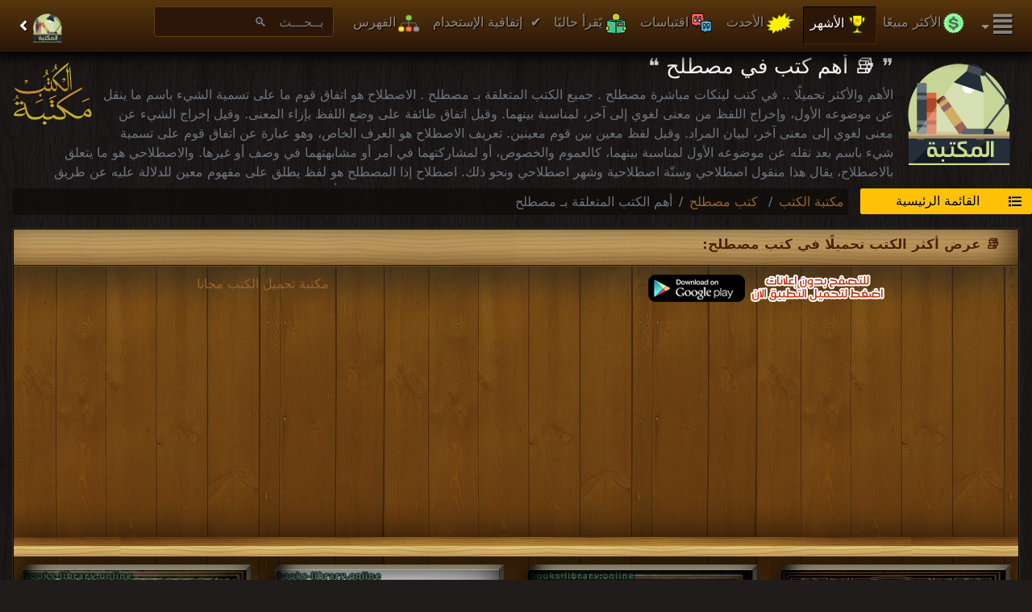

--- FILE ---
content_type: text/html; charset=UTF-8
request_url: https://books-library.website/t-term-best-download-11
body_size: 10174
content:
<!DOCTYPE html><html lang="ar"><head><title>📚 كتب   لينكات مباشرة   مصطلح للتحميل و القراءة 2026 Free PDF</title><meta  http-equiv="Content-Type" content="text/html; charset=utf-8"/><meta charset="utf-8"><meta content="ar-ae" http-equiv="Content-Language" /><meta content='ar' name='language'/> <meta name="geo.placename" content="United Arab Emirates">    <meta name="geo.region" content="UAE"><meta content='all' name='audience'/> <meta name="rating" content="safe for kids"><link rel="apple-touch-icon" sizes="57x57" href="img/apple-icon-57x57.png"><link rel="apple-touch-icon" sizes="60x60" href="img/apple-icon-60x60.png"><link rel="apple-touch-icon" sizes="72x72" href="img/apple-icon-72x72.png"><link rel="apple-touch-icon-precomposed" sizes="72x72" href="img/apple-icon-72x72.png"><link rel="apple-touch-icon" sizes="76x76" href="img/apple-icon-76x76.png"><link rel="apple-touch-icon" sizes="114x114" href="img/apple-icon-114x114.png"><link rel="apple-touch-icon-precomposed" sizes="114x114" href="img/apple-icon-114x114.png"><link rel="apple-touch-icon" sizes="120x120" href="img/apple-icon-120x120.png"><link rel="apple-touch-icon" sizes="144x144" href="img/apple-icon-144x144.png"><link rel="apple-touch-icon" sizes="152x152" href="img/apple-icon-152x152.png"><link rel="apple-touch-icon" sizes="180x180" href="img/apple-icon-180x180.png"><link rel="apple-touch-icon-precomposed" href="img/apple-icon-180x180.png"><link rel="icon" type="image/png" sizes="192x192"  href="img/android-icon-192x192.png"><link rel="icon" type="image/png" sizes="32x32" href="img/favicon-32x32.png"><link rel="icon" type="image/png" sizes="96x96" href="img/favicon-96x96.png"><link rel="icon" type="image/png" sizes="16x16" href="img/favicon-16x16.png"><link rel="manifest" href="img/manifest.json"><meta name="msapplication-TileImage" content="img/ms-icon-144x144.png"><meta name="msapplication-TileColor" content="#402000"><link rel="mask-icon" href="img/favicon.svg" color="#402000">	    <meta name="theme-color" content="#402000"><meta name="msapplication-navbutton-color" content="#402000"><meta name="apple-mobile-web-app-status-bar-style" content="#402000">	<meta name="mobile-web-app-capable" content="yes"><meta name="apple-mobile-web-app-status-bar-style" content="black-translucent"><meta name="author" content="Alprogrammer" /><meta name="owner" content="Alprogrammer" /><meta name="robots" content="all,index, follow" /><meta name="revisit-after" content="2 days" /><meta content='2days' name='revisit' /> <meta name="rating" content="General" /><meta name="distribution" content="Global" /><meta name="MSSmartTagsPreventParsing" content="true" /><meta name="Expires" content="0" /><meta name="classification" content="All" /><meta content='index, follow, ydir, odp, imageindex,archive' name='googlebot'/> <meta content='index, follow, ydir, odp, archive' name='slurp'/> <meta name="resource-type" content="document" /><meta content='IE=edge' http-equiv='X-UA-Compatible'/> <meta content='IE=EmulateIE7' http-equiv='X-UA-Compatible'/> <meta http-equiv="Cache-Control" content="Public" /><meta http-equiv="Pragma" content="No-Cache" /><meta name="keywords" content=",🏛,أهم,كتب,مصطلح,مكتبة,تحميل,مجاني,2026,PDF,📖,الاصطلاح,هو,اتفاق,قوم,ما,تسمية,الشيء,باسم,ينقل,عن,موضوعه,الأول,وإخراج,اللفظ,من,معنى,لغوي,إلى,آخر,لمناسبة,بينهما,وقيل,طائفة,وضع,بإزاء,المعنى,إخراج,لبيان,المراد,لفظ,معين,بين,معينين,تعريف,العرف,الخاص,وهو,عبارة,شيء,بعد,نقله,كالعموم,والخصوص,أو,لمشاركتهما,أمر,مشابهتهما,وصف,غيرها,والاصطلاحي,يتعلق,بالاصطلاح,يقال,هذا,منقول,اصطلاحي,وسنّة,اصطلاحية,وشهر,ونحو,ذلك,اصطلاح,إذا,المصطلح,يطلق,مفهوم,للدلالة,عليه,طريق,(الاتفاق),الجماعة,اللغوية,تلك,الدلالة,المرادة,والتي,تربط,(الدال),والمفهوم,(المدلول),وأطلق,المتخصصون,علم,تعريفا,دقيقا,له,وهو:,(الرمز,اللغوي,والمفهوم),بينما,أطلق,&quot;,فيلبر,إنه,بناء,عقلي,فكري,مشتق,شئ,معين؛,فهو,بإيجاز,الصورة,الذهنية,لشئ,موجود,العالم,الداخلي,الخارجي؛,وأضاف:,لكي,نبلغ,البناء,العقلي,المفهوم,إتصالاتنا,يتم,تعيين,رمز,ليدل,عليه&quot;,الرمز,اهتم,علماء,ببيان,المقصود,بالرمز,الدال,ففرقوا,ثلاثة,أنواع,الرموز,وهي:,الكلمة:,لها,عدة,معان,وفي,ظلال,غير,محددة,وتستخدم,لتسمية,الأشياء,وتعتمد,ظهور,معناها,السياق,المصطح:,لمفهوم,القاموس:,اما,أن,يكون,مصطلحا,اسما,يستعمل,لإسترجاع,المعلومات,فهرستها,نظام,خاص,ويعتمد,ذات,العلاقة,وتستند,مسمياتها,المفردة,لا,منظومة,المفاهيم,فالمسميات,هي,المحسوسة,الحقيقية,الموجودة,والخارجي,أما,فهي,صورة,ذهنية,لتلك,كما,يجب,تكون,ثم,علاقة,منطقية,ومفهومة,وهذة,منظمة,ولكن,يشترط,وجود,هذة,الاسم,والمسمي,سبيل,المثال:,مرسل,جهاز,ويجب,خصائص,الجهاز,الأرسال,وهذه,المنطقية,واجبة,ومفهومه,&quot;صالح&quot;,الممكن,شخص,مسمي,ولا,بالضرورة,صالحا,يوجد,دقة,المصطلحات,تعتمد,بل,وقد,حدد,جملة,الشروط,الواجب,توافرها,المفضل,المقبول,&quot;أن,المتفق,عليها,واضحة,دقيقة,موجزة,سهلة,النطق,وأن,يشكل,الواحد,منها,جزء,مجموعة,ترمز,معينة,مترابطة,المفاهيم&quot;,إذن,شروط,لغة,العلم,والمصطلحات,الدقة,والوضوح,وعدم,التداخل,اللبس,ألفاظ,الحضارة,يقصد,بها,الألفاظ,المرتبطة,بالمنجزات,العصرية,وتعني,جميع,التي,يستعملها,الإنسان,&quot;حياته,العامة&quot;,وهي,تشمل,أسماء,المأكولات,والمشروبات,والملبوسات,والأدوات,المنزلية,وكذلك,الأماكن,والمركبات,والحرف,بالتربية,الرياضية,ومجالات,الترويح,والزينة,مثل:,الرائي,الحاسوب,الجوال,السيارة,ويتعدى,المدلول,التعبير,المادية,الحياة,الثقافية,العامة,تنم,الحس,الحضاري,ومن,أمثلتها:,فيس,بوك,تويتر,انترنت,الكتب,مجانا,المكتبة,الإلكترونيّة,لتحميل,قراءة,المصوّرة,بنوعية,تعمل,الهواتف,الذكية,والاجهزة,الكفيّة,أونلاين" /><meta name="description" content=" 🏛 أهم كتب مصطلح مكتبة تحميل مجاني 2026 PDF 📖 الاصطلاح هو اتفاق قوم ما تسمية الشيء باسم ينقل عن موضوعه الأول وإخراج اللفظ من معنى لغوي إلى آخر لمناسبة بينهما وقيل طائفة وضع بإزاء المعنى إخراج لبيان المراد لفظ معين بين معينين تعريف العرف الخاص وهو عبارة شيء بعد نقله كالعموم والخصوص أو لمشاركتهما أمر مشابهتهما وصف غيرها والاصطلاحي يتعلق بالاصطلاح يقال هذا منقول اصطلاحي وسنّة اصطلاحية وشهر ونحو ذلك اصطلاح إذا المصطلح يطلق مفهوم للدلالة عليه طريق (الاتفاق) الجماعة اللغوية تلك الدلالة المرادة والتي تربط (الدال) والمفهوم (المدلول) وأطلق المتخصصون علم تعريفا دقيقا له وهو: (الرمز اللغوي والمفهوم) بينما أطلق &quot; فيلبر إنه بناء عقلي فكري مشتق شئ معين؛ فهو بإيجاز الصورة الذهنية لشئ موجود العالم الداخلي الخارجي؛ وأضاف: لكي نبلغ البناء العقلي المفهوم إتصالاتنا يتم تعيين رمز ليدل عليه&quot; الرمز اهتم علماء ببيان المقصود بالرمز الدال ففرقوا ثلاثة أنواع الرموز وهي: الكلمة: لها عدة معان وفي ظلال غير محددة وتستخدم لتسمية الأشياء وتعتمد ظهور معناها السياق المصطح: لمفهوم القاموس: اما أن يكون مصطلحا اسما يستعمل لإسترجاع المعلومات فهرستها نظام خاص ويعتمد ذات العلاقة وتستند مسمياتها المفردة لا منظومة المفاهيم فالمسميات هي المحسوسة الحقيقية الموجودة والخارجي أما فهي صورة ذهنية لتلك كما يجب تكون ثم علاقة منطقية ومفهومة وهذة منظمة ولكن يشترط وجود هذة الاسم والمسمي سبيل المثال: مرسل جهاز ويجب خصائص الجهاز الأرسال وهذه المنطقية واجبة ومفهومه &quot;صالح&quot; الممكن شخص مسمي ولا بالضرورة صالحا يوجد دقة المصطلحات تعتمد بل وقد حدد جملة الشروط الواجب توافرها المفضل المقبول &quot;أن المتفق عليها واضحة دقيقة موجزة سهلة النطق وأن يشكل الواحد منها جزء مجموعة ترمز معينة مترابطة المفاهيم&quot; إذن شروط لغة العلم والمصطلحات الدقة والوضوح وعدم التداخل اللبس ألفاظ الحضارة يقصد بها الألفاظ المرتبطة بالمنجزات العصرية وتعني جميع التي يستعملها الإنسان &quot;حياته العامة&quot; وهي تشمل أسماء المأكولات والمشروبات والملبوسات والأدوات المنزلية وكذلك الأماكن والمركبات والحرف بالتربية الرياضية ومجالات الترويح والزينة مثل: الرائي الحاسوب الجوال السيارة ويتعدى المدلول التعبير المادية الحياة الثقافية العامة تنم الحس الحضاري ومن أمثلتها: فيس بوك تويتر انترنت الكتب مجانا المكتبة الإلكترونيّة لتحميل قراءة المصوّرة بنوعية تعمل الهواتف الذكية والاجهزة الكفيّة أونلاين books online" /><meta property="og:title" content="📚 أفضل 100 كتاب في مصطلح"/><meta property="og:type" content="books"/><meta property="og:url" content="https://books-library.website/t-term-best-download-11"/><meta property="og:image" content="https://books-library.website/img/logo-books2.png"/><meta property="og:site_name" content="مكتبة تحميل الكتب مجانا"/><meta property="og:description" content="الأهم والأكثر تحميلًا ..  في كتب   لينكات مباشرة   مصطلح . جميع الكتب المتعلقة بـ مصطلح . الاصطلاح هو اتفاق قوم ما على تسمية الشيء باسم ما ينقل عن موضوعه الأول، وإخراج اللفظ من معنى لغوي إلى آخر، لمناسبة بينهما. وقيل اتفاق طائفة على وضع اللفظ بإزاء المعنى. وقيل إخراج الشيء عن معنى لغوي إلى معنى آخر، لبيان المراد. وقيل لفظ معين بين قوم معينين.  تعريف الاصطلاح هو العرف الخاص، وهو عبارة عن اتفاق قوم على تسمية شيء باسم بعد نقله عن موضوعه الأول لمناسبة بينهما، كالعموم والخصوص، أو لمشاركتهما في أمر أو مشابهتهما في وصف أو غيرها. والاصطلاحي هو ما يتعلق بالاصطلاح، يقال هذا منقول اصطلاحي وسنّة اصطلاحية وشهر اصطلاحي ونحو ذلك.  اصطلاح إذا المصطلح هو لفظ يطلق على مفهوم معين للدلالة عليه عن طريق الاصطلاح (الاتفاق) بين الجماعة اللغوية على تلك الدلالة المرادة والتي تربط بين اللفظ (الدال) والمفهوم (المدلول) لمناسبة بينهما. وأطلق المتخصصون في علم المصطلح تعريفا دقيقا له وهو: (الرمز اللغوي والمفهوم). بينما أطلق عليه &quot; فيلبر &quot; إنه عبارة عن بناء عقلي فكري مشتق من شئ معين؛ فهو- بإيجاز - الصورة الذهنية لشئ معين موجود في العالم الداخلي أو الخارجي؛ وأضاف: &quot; لكي نبلغ هذا البناء العقلي - المفهوم - في إتصالاتنا يتم تعيين رمز له ليدل عليه&quot;.  الرمز اللغوي اهتم علماء &quot; المصطلح &quot; ببيان المقصود بالرمز اللغوي الدال على المفهوم ففرقوا بين ثلاثة أنواع من الرموز اللغوية وهي:  الكلمة: لها عدة معان وفي ظلال معان غير محددة وتستخدم لتسمية الأشياء وتعتمد في ظهور معناها على السياق. المصطح: رمز لغوي لمفهوم معين. القاموس: اما أن يكون مصطلحا أو اسما يستعمل لإسترجاع المعلومات أو فهرستها في نظام خاص، ويعتمد معناها على نظام المعلومات ذات العلاقة، وتستند مسمياتها المفردة لا إلى منظومة المفاهيم. فالمسميات هي الأشياء المحسوسة الحقيقية الموجودة في العالم الداخلي والخارجي، أما المفاهيم فهي صورة ذهنية لتلك الأشياء الموجودة. كما يجب أن تكون ثم علاقة منطقية بين المصطلح ومفهومة وهذة العلاقة منظمة، ولكن لا يشترط وجود هذة العلاقة بين الاسم والمسمي. على سبيل المثال: &quot; مرسل &quot; يطلق على جهاز معين فهو مصطلح ويجب أن يكون من خصائص هذا الجهاز &quot; الأرسال &quot;، وهذه العلاقة المنطقية واجبة بين المصطلح ومفهومه. أما الاسم &quot;صالح&quot; من الممكن أن يطلق على شخص أو مسمي ولا يكون بالضرورة صالحا، لا يوجد علاقة منطقية بين الاسم والمسمي. كما بين فيلبر أن &quot; دقة المصطلحات لا تعتمد على الرموز اللغوية بل على المفاهيم &quot;. وقد حدد علماء المصطلح جملة من الشروط الواجب توافرها في المصطلح المفضل المقبول &quot;أن المصطلحات المتفق عليها يجب أن تكون واضحة، دقيقة، موجزة، سهلة النطق، وأن يشكل المصطلح الواحد منها جزء من نظام مجموعة المصطلحات، ترمز إلى مجموعة معينة مترابطة من المفاهيم&quot;. إذن، أهم شروط لغة العلم والمصطلحات هي الدقة والوضوح وعدم التداخل أو اللبس. ألفاظ الحضارة يقصد بها تلك الألفاظ المرتبطة بالمنجزات العصرية، وتعني جميع الألفاظ التي يستعملها الإنسان في &quot;حياته العامة&quot;، وهي تشمل أسماء المأكولات والمشروبات والملبوسات والأدوات المنزلية وكذلك أسماء الأماكن، والمركبات، والحرف، وكذلك ما يتعلق بالتربية الرياضية، ومجالات الترويح والزينة مثل: الرائي، الحاسوب، الجوال، السيارة، ويتعدى هذا المدلول التعبير عن الأشياء المادية، إلى التعبير عن الحياة الثقافية العامة التي تنم عن الحس الحضاري ومن أمثلتها: فيس بوك، تويتر، انترنت..   ."/><meta name="copyright" content="Copyright © مكتبة تحميل الكتب مجانا 2003-2026" /><meta name="viewport" content="width=device-width, initial-scale=1, shrink-to-fit=no"><meta http-equiv="x-ua-compatible" content="ie=edge"><link href="/css/bootstrap.min.css" rel="stylesheet"><link href="/style.css?v=14" rel="stylesheet"><script src="/js/jquery-3.3.1.min.js"></script><script src="/js/bootstrap.min.js"></script><script src="/js/alprogrammer.js?v=14"></script><link rel="shortcut icon" href="#"></head><body  data-spy="scroll" data-target=".bs-docs-sidebar"><div class="top"></div><script async src="//pagead2.googlesyndication.com/pagead/js/adsbygoogle.js"></script> <script>      (adsbygoogle = window.adsbygoogle || []).push({           google_ad_client: "ca-pub-5199644918426263",           enable_page_level_ads: true      }); </script>   	 <nav class="navbar navbar-expand navbar-dark bg-dark fixed-top">  	     <a class="navbar-brand p-2" alt="مكتبة تحميل الكتب مجانا" title="مكتبة تحميل الكتب مجانا"  href="https://books-library.website/"><i class="fas fa-angle-left"></i></a>     <button class="navbar-toggler" type="button" data-toggle="collapse" data-target="#navbarNavDropdown" aria-controls="navbarNavDropdown" aria-expanded="false" aria-label="Toggle navigation">         <span class="navbar-toggler-icon"></span>     </button>     <div class="collapse navbar-collapse" id="navbarNavDropdown">         <ul class="navbar-nav">             <li class="nav-item" style="    margin: -20px -22px -26px -22px;">                 <a class="nav-link" href="https://books-library.website/"><img src="img/android-icon-48x48.png" alt="مكتبة تحميل الكتب مجانا" title="مكتبة تحميل الكتب مجانا" style="height: 36px;     margin: -3px;" /> <span class="sr-only">(current)</span></a>             </li>         </ul>         <ul class="navbar-nav ml-auto" id="nav"> 		<li class="nav-item" style="min-width: 186px;">                 <form class="form-inline my-1 my-md-0 mx-3" role="search" action="https://cse.google.com/cse" method="get" target="_blank"> 		  <input type="hidden" name="cx" value="006911583232864835962:rvtiarsde6y">           <input class="form-control rtl search_input" type="search" name="q" placeholder="بــحـــث   🔍 ">         </form> 		  		             </li> 			 	             <li class="nav-item ">                 <a class="nav-link" href="sitemap"><img src="img/sitemap.png" alt="فهرس المكتبة" title="فهرس المكتبة"/>الفهرس</a>             </li>             <li class="nav-item ">                 <a class="nav-link" href="terms.php"> ✔ ️ إتفاقية الإستخدام</a>             </li>             <li class="nav-item ">                 <a class="nav-link" href="online-download"><img src="img/readnow.png" alt="يُقرأ اونلاين"/>يًقرأ حاليًا</a>             </li>             <li class="nav-item ">                 <a class="nav-link" href="https://bookslibrary.com"><img src="img/quotation.png" alt="اقتباسات الكتب"/>اقتباسات</a>             </li>             <li class="nav-item ">                 <a class="nav-link" href="new-download"><img src="img/new.gif" alt="جديد #year#"/>الأحدث</a>             </li>             <li class="nav-item active">                 <a class="nav-link" href="best-download"><img src="img/cup.png" alt="أفضل 10 كتب"/>الأشهر</a>             </li>             <li class="nav-item ">                 <a class="nav-link " href="bestseller-download"><img src="img/bestseller.png" alt="أكثر 10 كتب مبيعًا"/>الأكثر مبيعًا</a>             </li>             <li class="nav-item ">                 <a class="nav-link" href="https://bookslibrary.com/written-summaries"><img src="img/summary.png" alt="ملخص أفضل 10 كتب"/>مُلخّصات الكتب</a>             </li>             <li class="nav-item ">                 <a class="nav-link" href="top-download"><img src="img/top.png" alt="أروع 10 كتب"/>كتب مميّزة</a>             </li> 			             <li class="nav-item ">                 <a class="nav-link" href="soon-download"><img src="img/soon.png" alt="كتب قريبًا بالمكتبة"/>قريبًا</a>             </li>             <li class="nav-item ">                 <a class="nav-link" href="Authors"><img src="img/author.png" alt="المؤلفين"/>المؤلفون</a>             </li>             <li class="nav-item ">                 <a class="nav-link" href="Publishers"><img src="img/dar.png" alt="المؤلفين"/>دور النشر</a>             </li>  			<li class="nav-item ">                 <a class="nav-link " href="translated-download"><img src="img/translated.png" alt="كتب مترجمة"/>مترجم</a>             </li>             <li class="nav-item">                 <a class="nav-link" href="new-book-feedback">اضافة كتاب</a>             </li>             <li class="nav-item">                 <a class="nav-link" href="feedback">تواصل معنا</a>             </li>             <li class="nav-item">                 <a class="nav-link" href="Smartphones-Applications">تطبيقات الهاتف</a>             </li>                             			             <li class="nav-item dropdown d-none">                 <a class="nav-link dropdown-toggle" href="#" id="navbarDropdownMenu" role="button" data-toggle="dropdown" aria-haspopup="true" aria-expanded="false">                   <i class="fas fa-align-justify"></i>                 </a>                 <ul class="dropdown-menu dropdown-menu-right bg-dark rtl text-right" aria-labelledby="navbarDropdownMenu">                 </ul>             </li>         </ul>     </div> 		 </nav>   	     <!--Main layout-->     <main>                  <div class="container-fluid text-center"> 		 		 		 		<div class="d-none d-md-block"> <div class="row text-muted rtl  "> 	<div class="col-12 head_og"> 	 		<img src="https://books-library.website/img/logo-books2.png" alt="❞ 📚 أهم  كتب في مصطلح ❝" title="❞ 📚 أهم  كتب في مصطلح ❝" class="img-fluid ogimage" /> 	<a href="https://books-library.website/"> 	<img src="https://books-library.website/img/small16.png" alt="مكتبة تحميل الكتب مجانا" title="مكتبة تحميل الكتب مجانا" class="img-fluid head_logo" /> 	</a> 	 	<h1 class="text-light">❞ 📚 أهم  كتب في مصطلح ❝</h1>الأهم والأكثر تحميلًا ..  في كتب   لينكات مباشرة   مصطلح . جميع الكتب المتعلقة بـ مصطلح . الاصطلاح هو اتفاق قوم ما على تسمية الشيء باسم ما ينقل عن موضوعه الأول، وإخراج اللفظ من معنى لغوي إلى آخر، لمناسبة بينهما. وقيل اتفاق طائفة على وضع اللفظ بإزاء المعنى. وقيل إخراج الشيء عن معنى لغوي إلى معنى آخر، لبيان المراد. وقيل لفظ معين بين قوم معينين.  تعريف الاصطلاح هو العرف الخاص، وهو عبارة عن اتفاق قوم على تسمية شيء باسم بعد نقله عن موضوعه الأول لمناسبة بينهما، كالعموم والخصوص، أو لمشاركتهما في أمر أو مشابهتهما في وصف أو غيرها. والاصطلاحي هو ما يتعلق بالاصطلاح، يقال هذا منقول اصطلاحي وسنّة اصطلاحية وشهر اصطلاحي ونحو ذلك.  اصطلاح إذا المصطلح هو لفظ يطلق على مفهوم معين للدلالة عليه عن طريق الاصطلاح (الاتفاق) بين الجماعة اللغوية على تلك الدلالة المرادة والتي تربط بين اللفظ (الدال) والمفهوم (المدلول) لمناسبة بينهما. وأطلق المتخصصون في علم المصطلح تعريفا دقيقا له وهو: (الرمز اللغوي والمفهوم). بينما أطلق عليه &quot; فيلبر &quot; إنه عبارة عن بناء عقلي فكري مشتق من شئ معين؛ فهو- بإيجاز - الصورة الذهنية لشئ معين موجود في العالم الداخلي أو الخارجي؛ وأضاف: &quot; لكي نبلغ هذا البناء العقلي - المفهوم - في إتصالاتنا يتم تعيين رمز له ليدل عليه&quot;.  الرمز اللغوي اهتم علماء &quot; المصطلح &quot; ببيان المقصود بالرمز اللغوي الدال على المفهوم ففرقوا بين ثلاثة أنواع من الرموز اللغوية وهي:  الكلمة: لها عدة معان وفي ظلال معان غير محددة وتستخدم لتسمية الأشياء وتعتمد في ظهور معناها على السياق. المصطح: رمز لغوي لمفهوم معين. القاموس: اما أن يكون مصطلحا أو اسما يستعمل لإسترجاع المعلومات أو فهرستها في نظام خاص، ويعتمد معناها على نظام المعلومات ذات العلاقة، وتستند مسمياتها المفردة لا إلى منظومة المفاهيم. فالمسميات هي الأشياء المحسوسة الحقيقية الموجودة في العالم الداخلي والخارجي، أما المفاهيم فهي صورة ذهنية لتلك الأشياء الموجودة. كما يجب أن تكون ثم علاقة منطقية بين المصطلح ومفهومة وهذة العلاقة منظمة، ولكن لا يشترط وجود هذة العلاقة بين الاسم والمسمي. على سبيل المثال: &quot; مرسل &quot; يطلق على جهاز معين فهو مصطلح ويجب أن يكون من خصائص هذا الجهاز &quot; الأرسال &quot;، وهذه العلاقة المنطقية واجبة بين المصطلح ومفهومه. أما الاسم &quot;صالح&quot; من الممكن أن يطلق على شخص أو مسمي ولا يكون بالضرورة صالحا، لا يوجد علاقة منطقية بين الاسم والمسمي. كما بين فيلبر أن &quot; دقة المصطلحات لا تعتمد على الرموز اللغوية بل على المفاهيم &quot;. وقد حدد علماء المصطلح جملة من الشروط الواجب توافرها في المصطلح المفضل المقبول &quot;أن المصطلحات المتفق عليها يجب أن تكون واضحة، دقيقة، موجزة، سهلة النطق، وأن يشكل المصطلح الواحد منها جزء من نظام مجموعة المصطلحات، ترمز إلى مجموعة معينة مترابطة من المفاهيم&quot;. إذن، أهم شروط لغة العلم والمصطلحات هي الدقة والوضوح وعدم التداخل أو اللبس. ألفاظ الحضارة يقصد بها تلك الألفاظ المرتبطة بالمنجزات العصرية، وتعني جميع الألفاظ التي يستعملها الإنسان في &quot;حياته العامة&quot;، وهي تشمل أسماء المأكولات والمشروبات والملبوسات والأدوات المنزلية وكذلك أسماء الأماكن، والمركبات، والحرف، وكذلك ما يتعلق بالتربية الرياضية، ومجالات الترويح والزينة مثل: الرائي، الحاسوب، الجوال، السيارة، ويتعدى هذا المدلول التعبير عن الأشياء المادية، إلى التعبير عن الحياة الثقافية العامة التي تنم عن الحس الحضاري ومن أمثلتها: فيس بوك، تويتر، انترنت... </div> </div>	 </div><script src="js.php?show=Rmnu"></script> <div class="row ltr"> <div class="p-0 col-xl-2 col-lg-2 col-md-3 col-sm-12 order-2 "><div class="fb-like" data-href="https://www.facebook.com/bookslibrarycom/" data-width="100" data-layout="button_count" data-action="like" data-show-faces="true" data-share="true"></div><button type='button' class="btn btn-warning " id='Rmnutog' > <i class="fas fa-list float-right"></i> القائمة الرئيسية</button> </div> <div class="col-xl-10 col-lg-10 col-md-9 col-sm-12"><ol class="breadcrumb  rtl"><li class="breadcrumb-item">                     <a href="https://books-library.website/">مكتبة الكتب</a>                 </li><li class="breadcrumb-item">                     <a href="https://books-library.website/t-term-download">كتب مصطلح</a>                 </li><li class="breadcrumb-item active">أهم الكتب المتعلقة بـ مصطلح</li></ol></div> </div> <div class="row rtl"> <div id="menu" class="p-0 col-xl-2 col-lg-2 col-md-3 col-sm-12  position-relative">  <a class="btn btn-primary my-2" href="https://bookslibrary.com/">  <img class="mr-3 float-left" src="https://bookslibrary.com/img/lamp-cir50.png" alt="">  <big><big>منصّة المكتبة</big></big> <small><br />( التسجيل مفتوح )</small></a>   <div class="himaMenu">  <nav class="nav flex-column himaNAV">  <a data-scroll="lib-sec" class="nav-link " href="#lib-sec">عرض أهم الكتب</a> 	<div class="p-3" style="     width: 95%; "> 	<div class="my-2 ml-2" style="     width: 100%; "> <h4 class="text-white">وسوم ذات صلة:</h4>  <a class=" " href="t-term-best-download">#مصطلح</a>  <div class="clear"></div> </div>	</div> 	<p class="text-danger p-2 text-center" style="width:100%;"><small> جميع الحقوق محفوظة لدى دور النشر والمؤلفون والموقع غير مسؤل عن الكتب المضافة بواسطة المستخدمون. <br /> <a href="feedback">للتبليغ   عن كتاب محمي بحقوق نشر فضلًا اضغط هنا</a></small> </p> <div class="fb-page" data-href="https://www.facebook.com/bookslibrarycom/" data-tabs="timeline,messages" data-width="280" data-height="280" data-small-header="true" data-adapt-container-width="false" data-hide-cover="false" data-show-facepile="true"><blockquote cite="https://www.facebook.com/bookslibrarycom/" class="fb-xfbml-parse-ignore"><a href="https://www.facebook.com/bookslibrarycom/">مكتبة تحميل الكتب مجانا‎</a></blockquote></div>       </nav>   <center>   <div class="fb-like" data-href="https://www.facebook.com/bookslibrarycom" data-width="" data-layout="button" data-action="like" data-size="large" data-share="false"></div>   </center> </div> </div> <div id="content" class="col-xl-10 col-lg-10 col-md-9 col-sm-12">  <div class="booksdivbg">          <section data-scroll-to="lib-sec" class=" lib-sec " id="lib-sec"> <div class="lib-header"> <h1>📚 عرض أكثر الكتب تحميلًا في كتب مصطلح:</h1> </div>            <div class="row">  <div class="col-md-6 col-sm-12 col-12    "> <a class="mb-2" href="https://play.google.com/store/apps/details?id=com.alprogrammer.library.standard"> <img loading="lazy"  src="https://books-library.website/img/no-ads.png" alt="" /> </a> <br /> <script async src="//pagead2.googlesyndication.com/pagead/js/adsbygoogle.js"></script> <!-- dwonload-pdf-ebooks 336*280 --> <ins class="adsbygoogle"      style="display:inline-block;width:336px;height:280px"      data-ad-client="ca-pub-5199644918426263"      data-ad-slot="6646508969"></ins> <script> (adsbygoogle = window.adsbygoogle || []).push({}); </script> </div> 	 	<div class="col-12 d-block  d-sm-block  d-md-none  d-lg-none  d-xl-none  "> <div class="lib-raf "></div> </div>  <div class="col-md-6 col-sm-12 col-12 "> <div class="fb-page" data-href="https://www.facebook.com/bookslibrarycom/" data-tabs="timeline,messages" data-width="280" data-height="280" data-small-header="true" data-adapt-container-width="false" data-hide-cover="false" data-show-facepile="true"><blockquote cite="https://www.facebook.com/bookslibrarycom/" class="fb-xfbml-parse-ignore"><a href="https://www.facebook.com/bookslibrarycom/"> مكتبة تحميل الكتب مجانا</a></blockquote> </div>  </div> 	 	<div class="col-12 d-block  d-sm-block  d-md-block  d-lg-block  d-xl-block  "> <div class="lib-raf "></div> </div> </div>  <div class="row show-grid" id="results"> <div class='idpage' id='pg11'> </div>  	<div class="col-xl-3  col-lg-4 col-md-4 col-sm-6 col-6"> 	 	<div class="smlbooks book"> 		<a href="free-633091513-download" title="قراءة و تحميل كتاب الإفهام لما في البخاري من الإبهام PDF" class="oneBook"> 			<img  loading="lazy"  			src=""  			src2="https://books-library.website/files/s-books-library.net-01262210Ee0A2.JPG"  			src3="files/s-books-library.net-01262210Ee0A2.JPG"  			src4="img/noimg.gif"  			onerror="change_img(this)" 			class="img-fluid"  			alt="قراءة و تحميل كتاب الإفهام لما في البخاري من الإبهام PDF"  			title="قراءة و تحميل كتاب الإفهام لما في البخاري من الإبهام PDF"> 		</a>  		<a href="free-633091513-download" title="" class=""> 			<h3 class="whitebk">الإفهام لما في البخاري من الإبهام PDF</h3> 		</a> 		<p class="whitebk"> 			قراءة و تحميل كتاب الإفهام لما في البخاري من الإبهام PDF مجانا  		</p> 	</div>	</div> 		 	<div class="col-12 d-none  d-sm-none  d-md-none  d-lg-none  d-xl-none  "> <div class="lib-raf "></div> </div> 	<div class="col-xl-3  col-lg-4 col-md-4 col-sm-6 col-6"> 	 	<div class="smlbooks book"> 		<a href="free-519940085-download" title="قراءة و تحميل كتاب موسوعة الحافظ ابن حجر الحديثية PDF" class="oneBook"> 			<img  loading="lazy"  			src=""  			src2="https://books-library.website/files/s-books-library.online_nooe0275fb0705bb74fa27615-14868stm.jpg"  			src3="files/s-books-library.online_nooe0275fb0705bb74fa27615-14868stm.jpg"  			src4="img/noimg.gif"  			onerror="change_img(this)" 			class="img-fluid"  			alt="قراءة و تحميل كتاب موسوعة الحافظ ابن حجر الحديثية PDF"  			title="قراءة و تحميل كتاب موسوعة الحافظ ابن حجر الحديثية PDF"> 		</a>  		<a href="free-519940085-download" title="" class=""> 			<h3 class="whitebk">موسوعة الحافظ ابن حجر الحديثية PDF</h3> 		</a> 		<p class="whitebk"> 			قراءة و تحميل كتاب موسوعة الحافظ ابن حجر الحديثية PDF مجانا  		</p> 	</div>	</div> 		 	<div class="col-12 d-block  d-sm-block  d-md-none  d-lg-none  d-xl-none  "> <div class="lib-raf "></div> </div> 	<div class="col-xl-3  col-lg-4 col-md-4 col-sm-6 col-6"> 	 	<div class="smlbooks book"> 		<a href="free-573702365-download" title="قراءة و تحميل كتاب النكت على  ابن الصلاح PDF" class="oneBook"> 			<img  loading="lazy"  			src=""  			src2="https://books-library.website/files/s-books-library.online_noo68638525b75ce8f69d7bb8-9724stm.jpg"  			src3="files/s-books-library.online_noo68638525b75ce8f69d7bb8-9724stm.jpg"  			src4="img/noimg.gif"  			onerror="change_img(this)" 			class="img-fluid"  			alt="قراءة و تحميل كتاب النكت على  ابن الصلاح PDF"  			title="قراءة و تحميل كتاب النكت على  ابن الصلاح PDF"> 		</a>  		<a href="free-573702365-download" title="" class=""> 			<h3 class="whitebk">النكت على  ابن الصلاح PDF</h3> 		</a> 		<p class="whitebk"> 			قراءة و تحميل كتاب النكت على  ابن الصلاح PDF مجانا  		</p> 	</div>	</div> 		 	<div class="col-12 d-none  d-sm-none  d-md-block  d-lg-block  d-xl-none  "> <div class="lib-raf "></div> </div> 	<div class="col-xl-3  col-lg-4 col-md-4 col-sm-6 col-6"> 	 	<div class="smlbooks book"> 		<a href="free-566847361-download" title="قراءة و تحميل كتاب تدريب الراوي في شرح تقريب النواوي ت: السرساوي PDF" class="oneBook"> 			<img  loading="lazy"  			src=""  			src2="https://books-library.website/files/s-books-library.online_noo4e3b79138ad7c3b85233f1-17794stm.jpg"  			src3="files/s-books-library.online_noo4e3b79138ad7c3b85233f1-17794stm.jpg"  			src4="img/noimg.gif"  			onerror="change_img(this)" 			class="img-fluid"  			alt="قراءة و تحميل كتاب تدريب الراوي في شرح تقريب النواوي ت: السرساوي PDF"  			title="قراءة و تحميل كتاب تدريب الراوي في شرح تقريب النواوي ت: السرساوي PDF"> 		</a>  		<a href="free-566847361-download" title="" class=""> 			<h3 class="whitebk">تدريب الراوي في شرح تقريب النواوي ت: السرساوي PDF</h3> 		</a> 		<p class="whitebk"> 			قراءة و تحميل كتاب تدريب الراوي في شرح تقريب النواوي ت: السرساوي PDF مجانا  		</p> 	</div>	</div> 		 	<div class="col-12 d-block  d-sm-block  d-md-none  d-lg-none  d-xl-block  "> <div class="lib-raf "></div> </div> 	<div class="col-xl-3  col-lg-4 col-md-4 col-sm-6 col-6"> 	 	<div class="smlbooks book"> 		<a href="free-626336765-download" title="قراءة و تحميل كتاب التنبيه على الألفاظ التي وقع في نقلها وضبطها تصحيف وخطاْ في تفسيرها ومعانيها وتحريف في  الغريبين لأبي عبيد الهروي PDF" class="oneBook"> 			<img  loading="lazy"  			src=""  			src2="https://books-library.website/files/s-books-library.online_noo8bc68e9c42286c8bdcad6f-32814stm.jpg"  			src3="files/s-books-library.online_noo8bc68e9c42286c8bdcad6f-32814stm.jpg"  			src4="img/noimg.gif"  			onerror="change_img(this)" 			class="img-fluid"  			alt="قراءة و تحميل كتاب التنبيه على الألفاظ التي وقع في نقلها وضبطها تصحيف وخطاْ في تفسيرها ومعانيها وتحريف في  الغريبين لأبي عبيد الهروي PDF"  			title="قراءة و تحميل كتاب التنبيه على الألفاظ التي وقع في نقلها وضبطها تصحيف وخطاْ في تفسيرها ومعانيها وتحريف في  الغريبين لأبي عبيد الهروي PDF"> 		</a>  		<a href="free-626336765-download" title="" class=""> 			<h3 class="whitebk">التنبيه على الألفاظ التي وقع في نقلها وضبطها تصحيف وخطاْ في تفسيرها ومعانيها وتحريف في  الغريبين لأبي عبيد الهروي PDF</h3> 		</a> 		<p class="whitebk"> 			قراءة و تحميل كتاب التنبيه على الألفاظ التي وقع في نقلها وضبطها تصحيف وخطاْ في تفسيرها ومعانيها وتحريف في  الغريبين لأبي عبيد الهروي PDF مجانا  		</p> 	</div>	</div> 		 	<div class="col-12 d-none  d-sm-none  d-md-none  d-lg-none  d-xl-none  "> <div class="lib-raf "></div> </div> 	<div class="col-xl-3  col-lg-4 col-md-4 col-sm-6 col-6"> 	 	<div class="smlbooks book"> 		<a href="free-661514089-download" title="قراءة و تحميل كتاب الدلائل على معاني الحديث بالشاهد والمثل PDF" class="oneBook"> 			<img  loading="lazy"  			src=""  			src2="https://books-library.website/files/s-books-library.online_noo6e21a7b0f3fdb697357a3e-33743stm.jpg"  			src3="files/s-books-library.online_noo6e21a7b0f3fdb697357a3e-33743stm.jpg"  			src4="img/noimg.gif"  			onerror="change_img(this)" 			class="img-fluid"  			alt="قراءة و تحميل كتاب الدلائل على معاني الحديث بالشاهد والمثل PDF"  			title="قراءة و تحميل كتاب الدلائل على معاني الحديث بالشاهد والمثل PDF"> 		</a>  		<a href="free-661514089-download" title="" class=""> 			<h3 class="whitebk">الدلائل على معاني الحديث بالشاهد والمثل PDF</h3> 		</a> 		<p class="whitebk"> 			قراءة و تحميل كتاب الدلائل على معاني الحديث بالشاهد والمثل PDF مجانا  		</p> 	</div>	</div> 		 	<div class="col-12 d-block  d-sm-block  d-md-block  d-lg-block  d-xl-none  "> <div class="lib-raf "></div> </div> 	<div class="col"> 	 	<div class="smlbooks book"> 		<a href="free-456026885-download" title="قراءة و تحميل كتاب تيسير وتخريج الأحاديث للمبتدئين PDF" class="oneBook"> 			<img  loading="lazy"  			src=""  			src2="https://books-library.website/files/s-books-library.online_noof690bc0858e4dcf8716df3-8288stm.jpg"  			src3="files/s-books-library.online_noof690bc0858e4dcf8716df3-8288stm.jpg"  			src4="img/noimg.gif"  			onerror="change_img(this)" 			class="img-fluid"  			alt="قراءة و تحميل كتاب تيسير وتخريج الأحاديث للمبتدئين PDF"  			title="قراءة و تحميل كتاب تيسير وتخريج الأحاديث للمبتدئين PDF"> 		</a>  		<a href="free-456026885-download" title="" class=""> 			<h3 class="whitebk">تيسير وتخريج الأحاديث للمبتدئين PDF</h3> 		</a> 		<p class="whitebk"> 			قراءة و تحميل كتاب تيسير وتخريج الأحاديث للمبتدئين PDF مجانا  		</p> 	</div>	</div> 	<div class="col-12"><div class="lib-raf "></div></div>  </div><div class="animation_image" style="display:none" align="center"><img loading="lazy"  src="img/ajax-loader3.svg"></div><center>  <div class="paginof"> </div><a class="btn btn-warning shadow  btn-lg w-75 mx-3 my-3" id="moreBooks" href="javascript:void(0)">المزيد ●●●</a> </center><div class="row show-grid"> 	<div class="col-md-6 col-sm-12 col-12 "> 	 	 	<script async src="//pagead2.googlesyndication.com/pagead/js/adsbygoogle.js"></script> <!-- res books --> <ins class="adsbygoogle"      style="display:block"      data-ad-client="ca-pub-5199644918426263"      data-ad-slot="9101331498"      data-ad-format="auto"></ins> <script> (adsbygoogle = window.adsbygoogle || []).push({}); </script>	<br /> 	<a class="mt-3" href="https://play.google.com/store/apps/details?id=com.alprogrammer.library.standard"> 	<img loading="lazy"  src="https://books-library.website/img/no-ads.png" alt="" /> 	</a> 	</div> 	<div class="col-md-6 col-sm-12 col-12 "> 		 	<script async src="//pagead2.googlesyndication.com/pagead/js/adsbygoogle.js"></script> <!-- res books --> <ins class="adsbygoogle"      style="display:block"      data-ad-client="ca-pub-5199644918426263"      data-ad-slot="9101331498"      data-ad-format="auto"></ins> <script> (adsbygoogle = window.adsbygoogle || []).push({}); </script>	 	</div></div> <nav class='p-4'>  <ul class='pagination pg-teal pagination-sm justify-content-center rtl'>  <li class='page-item '><a  href='t-term-best-download-1'  class='page-link ajaxmenu' data-pg='1' title='مصطلح'>&laquo;&laquo;</a></li>  <li class='page-item '><a  href='t-term-best-download-10'  class='page-link ajaxmenu' data-pg='10' title='اسرع تحميل مصطلح'>&laquo;</a></li>    <li class='page-item '><a  href='t-term-best-download-5'  class='page-link ajaxmenu' data-pg='5' title='كتب من أفضل الـ  مصطلح'>5</a></li>    <li class='page-item '><a  href='t-term-best-download-6'  class='page-link ajaxmenu' data-pg='6' title='كتب اكبر مكتبة لـ مصطلح'>6</a></li>    <li class='page-item '><a  href='t-term-best-download-7'  class='page-link ajaxmenu' data-pg='7' title='كتب موقع ضخم لـ مصطلح'>7</a></li>    <li class='page-item '><a  href='t-term-best-download-8'  class='page-link ajaxmenu' data-pg='8' title='كتب اكبر منتدى في مصطلح'>8</a></li>    <li class='page-item '><a  href='t-term-best-download-9'  class='page-link ajaxmenu' data-pg='9' title='كتب مصطلح Free Download'>9</a></li>    <li class='page-item '><a  href='t-term-best-download-10'  class='page-link ajaxmenu' data-pg='10' title='كتب اسرع تحميل مصطلح'>10</a></li>   <li class='page-item active'><a  href='t-term-best-download-11'  class='page-link ajaxmenu' data-pg='11' title='كتب لينكات مباشرة مصطلح'>11</a></li> </ul></nav> <script type="text/javascript">    var moreID ='moreBooks';  var mhight = 183; 	 var URLTO = 't-term-best-download&ajax=1';  var total_groups = 11; 	 var track_load = 12;  </script> <script src="js.php?show=books"></script>  <div class='sLink'><a title='مصطلح' href='https://books-library.website/t-term-download'>مصطلح</a> , <a title='مصطلح' href='t-term-best-download-1'>مصطلح</a> , <a title='اسرع تحميل مصطلح' href='t-term-best-download-10'>اسرع تحميل مصطلح</a> , <a title='كتب من أفضل الـ  مصطلح' href='t-term-best-download-5'>كتب من أفضل الـ  مصطلح</a> , <a title='كتب اكبر مكتبة لـ مصطلح' href='t-term-best-download-6'>كتب اكبر مكتبة لـ مصطلح</a> , <a title='كتب موقع ضخم لـ مصطلح' href='t-term-best-download-7'>كتب موقع ضخم لـ مصطلح</a> , <a title='كتب اكبر منتدى في مصطلح' href='t-term-best-download-8'>كتب اكبر منتدى في مصطلح</a> , <a title='كتب مصطلح Free Download' href='t-term-best-download-9'>كتب مصطلح Free Download</a> , <a title='كتب اسرع تحميل مصطلح' href='t-term-best-download-10'>كتب اسرع تحميل مصطلح</a></div> </section> </div>          </div>     </main>     <!--/Main layout--> 	 	<script type="text/javascript"> $(document).ready(function () {     autocollapse('#nav',50);   });  </script> <div class="i2tags"></div> <div class="footer_top"></div><footer class="footer container py-5 rtl text-right text-muted app_footer " style="display:none;">      <div class="row">	  <div class="col-12 text-center">		<img src="img/slidenavicon2.png" alt="مكتبة تحميل الكتب مجانا" title="مكتبة تحميل الكتب مجانا" style="    height: 71px;" />		 <small class="d-block mb-3 text-muted">&copy; 2010-2026</small>        </div>	  </div></footer><footer class="footer main_footer container py-5 rtl text-right text-muted">      <div class="row">        <div class="col-6 col-md text-center">          		 <div class=" small">                    <h5 class="text-uppercase font-weight-bold mb-4">حقوق النشر</h5>                    <p>جميع الحقوق محفوظة لدى دور النشر والمؤلفين والمكتبة لا تنتهك حقوق النشر وحقوق التأليف والملكيّة والكتب المنشورة ملك لأصحابها أو ناشريها ولا تعبّر عن وجهة نظر الموقع ، ونبذل قصارى الجهد لمراجعة الكتب قبل نشرها . <a href="feedback">للتبليغ عن كتاب محمي بحقوق نشر او مخالف للقوانين و الأعراف فضلا اتصل بنا على الفور</a> .</p>                </div>        </div>        <div class="col-3 col-md">          <h5>روابط هامّة:</h5>          <ul class="list-unstyled text-small pr-0">            <li><a  href="feedback">اتصل بنا</a></li>            <li><a  href="privacy-policy.php">سياسة الخصوصية</a></li>            <li><a  href="terms.php">اتفاقية الإستخدام</a></li>            <li><a  href="DMCA.php">DMCA</a></li>            <li><a  href="https://download-pdf-ebooks.com/">تحميل كتب pdf</a></li>            <li><a  href="https://books-library.website/">مكتبة الكتب</a></li>          </ul>        </div>        <div class="col-3 col-md">          <h5>خدمات أخرى:</h5>          <ul class="list-unstyled text-small pr-0">            <li><a  href="https://bookslibrary.com">منصة المكتبة</a></li>            <li><a  href="https://elebda3.com">الموسوعة</a></li>            <li><a  href="https://meaningnames.net/">معاني الأسماء</a></li>            <li><a  href="https://jdohakeem.com/">حكم</a></li> 		<ul class="">		<h1 class="smallH1"> الإتصالات </h1> 		<h1 class="smallH1"> stock market </h1> 		<h1 class="smallH1">Literature  books online </h1> 		<h1 class="smallH1"> pdf file convertor </h1> 		<h1 class="smallH1"> free how to speak languages</h1> 		<h1 class="smallH1"> breast cancer books  </h1> 		<h1 class="smallH1">edu  i books  </h1> 		<h1 class="smallH1">courses in dubai universities colleges abu dhabi  </h1> 		<h1 class="smallH1">for faster download bai du  </h1> 		<h1 class="smallH1">audio books downloads Target amazon Google books  </h1> 		<h1 class="smallH1">restaurant food control delivery </h1> 		<h1 class="smallH1">Romania	 Norway	 Denmark	Ethiopia	Sweden	</h1> </ul>                     </ul>        </div>        <div class="col-sm-12  col-md-3 text-center">		<img src="img/slidenavicon2.png" alt="مكتبة تحميل الكتب مجانا" title="مكتبة تحميل الكتب مجانا" style="    height: 71px;" />      				 <small class="d-block mb-3 text-muted">&copy; 2010-2026</small>          		  <p class="hide">		Powered By 	<a title="المبرمج" target="_blank" href="https://alprogrammer.com">	Alprogrammer</a>      </p>			            <ul class="list-unstyled text-small pr-0">   <a href="https://play.google.com/store/apps/details?id=com.alprogrammer.library.standard&hl=ar"><span class="ltr text-left rounded ltr  p-1 px-2 m-1 bg-success text-white"><i class="fab fa-android"></i></span></a> <a href="Smartphones-Applications"><span class="ltr text-left rounded ltr  p-1 px-2 m-1 bg-light text-muted"><i class="fab fa-apple"></i></span></a>          </ul>        </div>      </div>    </footer>			<link href="css/fa/all.css" rel="stylesheet">	<script defer src="https://static.cloudflareinsights.com/beacon.min.js/vcd15cbe7772f49c399c6a5babf22c1241717689176015" integrity="sha512-ZpsOmlRQV6y907TI0dKBHq9Md29nnaEIPlkf84rnaERnq6zvWvPUqr2ft8M1aS28oN72PdrCzSjY4U6VaAw1EQ==" data-cf-beacon='{"version":"2024.11.0","token":"40033679723f457e88096091142df69e","r":1,"server_timing":{"name":{"cfCacheStatus":true,"cfEdge":true,"cfExtPri":true,"cfL4":true,"cfOrigin":true,"cfSpeedBrain":true},"location_startswith":null}}' crossorigin="anonymous"></script>
</body>	</html> 

--- FILE ---
content_type: text/html; charset=UTF-8
request_url: https://books-library.website/js.php?show=Rmnu
body_size: 830
content:


$( document ).ready(function() {
	console.log( "ready!" );
	//$('#menu').hide();
	if ($(window).width() > 1440) {
		
		$('#Rmnutog').removeClass('btn-warning').addClass('btn-success');
		$('#Rmnutog').find(".fas").removeClass('fa-list').addClass('fa-times');

	}else{
		$('#content').removeClass('col-xl-10 col-lg-10 col-md-9 col-sm-12');
		$('#content').addClass('col-12');		
	}
jQuery('#Rmnutog').on('click', function(event) {
	jQuery('#menu').toggle('show');
	if($(this).hasClass('btn-warning')){
		$(this).removeClass('btn-warning');
		$(this).addClass('btn-success');
		$(this).find(".fas").removeClass('fa-list');
		$(this).find(".fas").addClass('fa-times');
		//$('#Rmnu').removeClass('span3');
		//$('#Rmnu').addClass('span12');

		$('#content').removeClass('col-12');
		$('#content').addClass('col-xl-10 col-lg-10 col-md-9 col-sm-12');
	}else{
		$(this).removeClass('btn-success');
		//$('#Rmnu').removeClass('span12');
		//$('#Rmnu').addClass('span3');
		setTimeout(function(){
		$('#content').addClass('col-12');
		$('#content').removeClass('col-xl-10 col-lg-10 col-md-9 col-sm-12');
		}, 450);

		$(this).find(".fas").removeClass('fa-times');
		$(this).find(".fas").addClass('fa-list');		
		$(this).addClass('btn-warning');
}

        });
    });
	
	
if ($(window).width() > 767) {

$( document ).ready(function() {
    





var sections = $('[data-scroll-to]')
  , HIMAmenu = $('.himaMenu')
  , nav = $('.himaNAV')
  , head_og = $('.head_og')
  , footer = $('.footer_top')
  , head_og_height = head_og.outerHeight()
  , footer_height = footer.outerHeight()
  ;

// alert(footer_height);
$(window).on('scroll', function () {
	if($("#Rmnutog").hasClass('btn-success')){
		
var nav_height = nav.outerHeight();
  
  var cur_pos = $(this).scrollTop();

  sections.each(function() {
    var top = $(this).offset().top - 110,
        bottom = top + $(this).outerHeight();
 
    if (cur_pos >= top && cur_pos <= bottom) {
      nav.find('a').removeClass('active');
      sections.removeClass('active');
      $(this).addClass('active');
      nav.find('a[data-scroll="'+$(this).attr('data-scroll-to')+'"]').addClass('active');
    }
  });
  
  var  nav_height = nav.outerHeight();
  
  var nav_bottom = nav.offset().top + nav_height;
  var footer_top = footer.offset().top;
  var screen_height = $(window).height();
  var screen_footer = screen_height - footer_height;
   var current_bottom = cur_pos+screen_height;

   //console.log("cur_pos:"+Math.floor(cur_pos)+" footer_top:"+Math.floor(footer_top)+" nav_bottom:"+Math.floor(nav_bottom)+" screen_footer:"+Math.floor(screen_footer)+" current_bottom:"+Math.floor(current_bottom)+" screen_height:"+Math.floor(screen_height)+" nav_height:"+Math.floor(nav_height)) ;
   
   if((cur_pos > head_og_height + 110)){
	   
	  // cur_pos:8883 footer_top:9448 nav_bottom:9461 screen_footer:566 nav_height:1198
	   //if((nav_bottom >= footer_top )&&((current_bottom > footer_top)&&(current_bottom > nav_bottom))){
	   if((nav_bottom >= footer_top )&&(current_bottom>footer_top)){
		   HIMAmenu.css("position","absolute");
		   HIMAmenu.css("top","auto");
		   HIMAmenu.css("bottom","40px");
	   }else{
		   HIMAmenu.css("position","fixed");
		   HIMAmenu.css("top","80px");
		   HIMAmenu.css("bottom","auto");
	   }
	   HIMAmenu.css("width",$("#Rmnutog").css("width"));
   }else{
	   HIMAmenu.css("position","unset");
   }
}  
});


nav.find('a[data-scroll]').on('click', function () {
  var $el = $(this)
    , id = $el.attr('data-scroll');
	var nav_height = nav.outerHeight();
if($('*[data-scroll-to="'+id+'"]').length){
	//alert(id);
  $('html, body').animate({
    scrollTop: $('*[data-scroll-to="'+id+'"]').offset().top -  80
  }, 500);


  return false;
  }
});




});

}









--- FILE ---
content_type: text/html; charset=utf-8
request_url: https://www.google.com/recaptcha/api2/aframe
body_size: 268
content:
<!DOCTYPE HTML><html><head><meta http-equiv="content-type" content="text/html; charset=UTF-8"></head><body><script nonce="t3BPDGnP2qY0RPIxxHQ9qA">/** Anti-fraud and anti-abuse applications only. See google.com/recaptcha */ try{var clients={'sodar':'https://pagead2.googlesyndication.com/pagead/sodar?'};window.addEventListener("message",function(a){try{if(a.source===window.parent){var b=JSON.parse(a.data);var c=clients[b['id']];if(c){var d=document.createElement('img');d.src=c+b['params']+'&rc='+(localStorage.getItem("rc::a")?sessionStorage.getItem("rc::b"):"");window.document.body.appendChild(d);sessionStorage.setItem("rc::e",parseInt(sessionStorage.getItem("rc::e")||0)+1);localStorage.setItem("rc::h",'1769104844926');}}}catch(b){}});window.parent.postMessage("_grecaptcha_ready", "*");}catch(b){}</script></body></html>